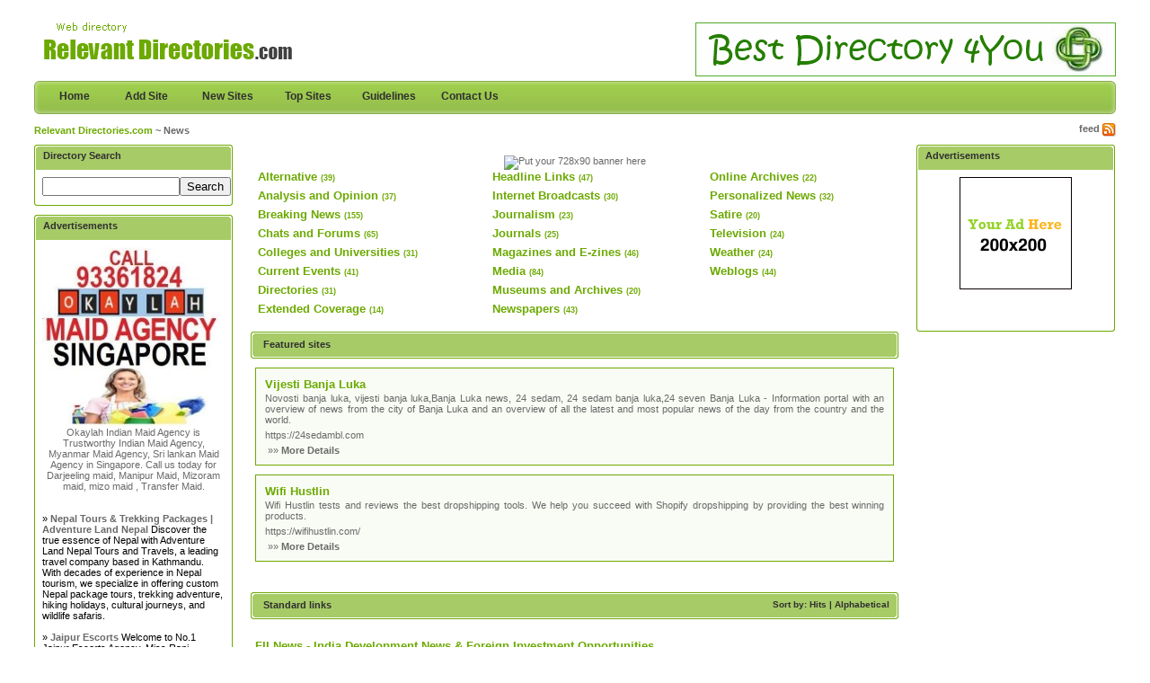

--- FILE ---
content_type: text/html; charset=utf-8
request_url: http://relevantdirectories.com/News/
body_size: 14781
content:
<!DOCTYPE html PUBLIC "-//W3C//DTD XHTML 1.0 Transitional//EN" "http://www.w3.org/TR/xhtml1/DTD/xhtml1-transitional.dtd">
<html xmlns="http://www.w3.org/1999/xhtml">
<head>
<title>Relevant Directories.com - News </title>
<meta http-equiv="Content-Type" content="text/html; charset=UTF-8" />
<link rel="stylesheet" type="text/css" href="/images/style.css" />
<meta name="google-site-verification" content="VbbYfgw0VtB6EKwSIuw45fEFwViiHwdwqrSuv8TYz3Y" />
<meta name="generator" content="PHP Link Directory 2.2.0" />
<script src='https://www.google.com/recaptcha/api.js'></script>
</head>
<body>
<div id="container">
<div class="header">
<p><a href="http://www.bestdirectory4you.com/" target="_blank"><img src="/images/ads-bestdir4you.gif" alt="Best Directory 4You" border="0" /></a></p>
<h1><a href="/"><img src="/images/logo.gif" alt="Relevant Directories.com" border="0" /></a></h1>
</div>
<div class="bar">
<span></span>
<ul>
<li><a id="home" href="/" title="Relevant Directories.com">Home</a></li>
<li><a class="common" href="/submit.php?c=421" title="Submit your link to the directory">Add Site</a></li>
<li><a class="common" href="/index.php?p=d" title="Browse latest submitted links">New Sites</a></li>
<li><a class="common" href="/index.php?p=h" title="Browse most popular links">Top Sites</a></li>
<li><a class="common" href="/guidelines.php" title="Submission Guidelines">Guidelines</a></li>
<li><a class="common" href="/contact.php" title="Contact directory owner">Contact Us</a></li>
</ul>
</div>
<div class="nav"><h3>feed <a href="/rss.php?c=421"><img src="/images/rss.gif" align="top" alt="RSS Feed" border="0" /></a></h3><p><a href="/">Relevant Directories.com</a> ~ News</p></div><table width="100%"  border="0" cellspacing="0" cellpadding="0"><tr><td width="221" valign="top" class="padding"><h2 class="boxcaption">Directory Search</h2>
<div class="box">
<form action="/gosearch.php" method="get">
<table width="100%"  border="0" cellspacing="0" cellpadding="0">
<tr>
<td><input type="text" name="q" size="17" value="" /></td>
<td><input type="submit" value="Search" /></td>
</tr>
</table>
</form>
</div>
<p class="boxbottom"></p>
<h2 class="boxcaption">Advertisements</h2>
<div class="box">
<ul>
<a href="https://www.okaylah.com.sg" title="Indian Maid Agency in Singapore | Myanmar Maid Agency in Singapore | Srilankan Maid Agency in Singapore"><img src="/templates/ximages/Indian_Maid_Agency_in_Singapore.jpg" alt="Indian Maid Agency in Singapore | Myanmar Maid Agency in Singapore | Srilankan Maid Agency in Singapore" width="200" height="200" /></a><br /><center>Okaylah Indian Maid Agency is Trustworthy Indian Maid Agency, Myanmar Maid Agency, Sri lankan Maid Agency in Singapore. Call us today for Darjeeling maid, Manipur Maid, Mizoram maid, mizo maid , Transfer Maid.</center><br /><br /><font color=#000000>&raquo; <a href="https://www.nepaltourhiking.com" title="Nepal Tours & Trekking Packages | Adventure Land Nepal"><b>Nepal Tours & Trekking Packages | Adventure Land Nepal</b></a> Discover the true essence of Nepal with Adventure Land Nepal Tours and Travels, a leading travel company based in Kathmandu. With decades of experience in Nepal tourism, we specialize in offering custom Nepal package tours, trekking adventure, hiking holidays, cultural journeys, and wildlife safaris.</font><br /><br /><font color=#000000>&raquo; <a href="https://ranisharma.in" title="Jaipur Escorts"><b>Jaipur Escorts</b></a> Welcome to No.1 Jaipur Escorts Agency. Miss Rani provides Profile Call Girls in Jaipur.</font><br /><br /><font color=#000000>&raquo; <a href="https://www.rapidprofitmachine.com/cp2?id=pland22" title="Done For You Marketing System"><b>Done For You Marketing System</b></a> Digital Marketing Platforms To Maximize the growth of Premium Website Traffic To Your Offers</font><br /><br /><br /><br />﻿<br /><br />
﻿<font color=#000000>&raquo;<a href="http://50-directories.directoriesadvertising.com/advertising-50-directories.php#sponsorlink" target="_blank" title="Your Link Here for $0.80/directory"><b>Your Link Here for $0.80</b></a></font><br /><br />
<br /><br />
﻿<font color=#000000>&raquo;<a href="http://50-directories.directoriesadvertising.com/advertising-50-directories.php#sponsorlink" target="_blank" title="Your Link Here for $0.80/directory"><b>Your Link Here for $0.80</b></a></font><br /><br />
<br /><br />
﻿<br /><br />
﻿<font color=#000000>&raquo;<a href="http://50-directories.directoriesadvertising.com/advertising-50-directories.php#sponsorlink" target="_blank" title="Your Link Here for $0.80/directory"><b>Your Link Here for $0.80</b></a></font><br /><br /><br />
<br />
<br />
</ul>
</div>
<p class="boxbottom"></p>
<h2 class="boxcaption">Top Categories</h2>
<div class="box">
<ul>
<li><a href="http://www.relevantdirectories.com/Arts/">Arts</a></li>
<li><a href="http://www.relevantdirectories.com/Blogs/">Blogs</a></li>
<li><a href="http://www.relevantdirectories.com/Business/">Business</a></li>
<li><a href="http://www.relevantdirectories.com/Computers/">Computers</a></li>
<li><a href="http://www.relevantdirectories.com/Directories/">Directories</a></li>
<li><a href="http://www.relevantdirectories.com/Education/">Education</a></li>
<li><a href="http://www.relevantdirectories.com/Entertainment/">Entertainment</a></li>
<li><a href="http://www.relevantdirectories.com/Finance/">Finance</a></li>
<li><a href="http://www.relevantdirectories.com/Games/">Games</a></li>
<li><a href="http://www.relevantdirectories.com/Health/">Health</a></li>
<li><a href="http://www.relevantdirectories.com/Home/">Home</a></li>
<li><a href="http://www.relevantdirectories.com/Internet/">Internet</a></li>
<li><a href="http://www.relevantdirectories.com/Kids_and_Teens/">Kids and Teens</a></li>
<li><a href="http://www.relevantdirectories.com/Misc/">Misc</a></li>
<li><a href="http://www.relevantdirectories.com/News/">News</a></li>
<li><a href="http://www.relevantdirectories.com/Recreation/">Recreation</a></li>
<li><a href="http://www.relevantdirectories.com/Reference/">Reference</a></li>
<li><a href="http://www.relevantdirectories.com/Regional/">Regional</a></li>
<li><a href="http://www.relevantdirectories.com/Science/">Science</a></li>
<li><a href="http://www.relevantdirectories.com/Shopping/">Shopping</a></li>
<li><a href="http://www.relevantdirectories.com/Society/">Society</a></li>
<li><a href="http://www.relevantdirectories.com/Sports/">Sports</a></li>
<li><a href="http://www.relevantdirectories.com/Travel/">Travel</a></li>
</ul>
</div>
<p class="boxbottom"></p></td><td width="100%" valign="top">
<center>
<div id="contentad346020"></div>
<script type="text/javascript">
    (function(d) {
        var params =
        {
            id: "8a896c28-abca-44c3-96c5-cd900366ca7e",
            d:  "cmVsZXZhbnRkaXJlY3Rvcmllcy5jb20=",
            wid: "346020",
            cb: (new Date()).getTime()
        };

        var qs=[];
        for(var key in params) qs.push(key+'='+encodeURIComponent(params[key]));
        var s = d.createElement('script');s.type='text/javascript';s.async=true;
        var p = 'https:' == document.location.protocol ? 'https' : 'http';
        s.src = p + "://api.content-ad.net/Scripts/widget2.aspx?" + qs.join('&');
        d.getElementById("contentad346020").appendChild(s);
    })(document);
</script>
<div id="contentad346021"></div>
<script type="text/javascript">
    (function(d) {
        var params =
        {
            id: "51b751a6-fb57-4929-a867-6c22063e1fa0",
            d:  "cmVsZXZhbnRkaXJlY3Rvcmllcy5jb20=",
            wid: "346021",
            exitPop: true,
            cb: (new Date()).getTime()
        };

        var qs=[];
        for(var key in params) qs.push(key+'='+encodeURIComponent(params[key]));
        var s = d.createElement('script');s.type='text/javascript';s.async=true;
        var p = 'https:' == document.location.protocol ? 'https' : 'http';
        s.src = p + "://api.content-ad.net/Scripts/widget2.aspx?" + qs.join('&');
        d.getElementById("contentad346021").appendChild(s);
    })(document);
</script>
<br />
<!--Start Banner Code--><a href="http://50-directories.directoriesadvertising.com/advertising-50-directories.php" target="_blank" title="Put your 728x90 banner here"><img src="/templates/1_top_banner_728xxx90.png" alt="Put your 728x90 banner here" /></a><!--End Banner Code--><br />
</center> <table border="0" cellpadding="0" cellspacing="0" width="98%" align="center"><tr><td valign="top"><div class="cat"><a href="Alternative/">Alternative</a><span>(39)</span></div><div class="cat"><a href="Analysis_and_Opinion/">Analysis and Opinion</a><span>(37)</span></div><div class="cat"><a href="Breaking_News/">Breaking News</a><span>(155)</span></div><div class="cat"><a href="Chats_and_Forums/">Chats and Forums</a><span>(65)</span></div><div class="cat"><a href="Colleges_and_Universities/">Colleges and Universities</a><span>(31)</span></div><div class="cat"><a href="Current_Events/">Current Events</a><span>(41)</span></div><div class="cat"><a href="Directories/">Directories</a><span>(31)</span></div><div class="cat"><a href="Extended_Coverage/">Extended Coverage</a><span>(14)</span></div></td><td valign="top"><div class="cat"><a href="Headline_Links/">Headline Links</a><span>(47)</span></div><div class="cat"><a href="Internet_Broadcasts/">Internet Broadcasts</a><span>(30)</span></div><div class="cat"><a href="Journalism/">Journalism</a><span>(23)</span></div><div class="cat"><a href="Journals/">Journals</a><span>(25)</span></div><div class="cat"><a href="Magazines_and_E-zines/">Magazines and E-zines</a><span>(46)</span></div><div class="cat"><a href="Media/">Media</a><span>(84)</span></div><div class="cat"><a href="Museums_and_Archives/">Museums and Archives</a><span>(20)</span></div><div class="cat"><a href="Newspapers/">Newspapers</a><span>(43)</span></div></td><td valign="top"><div class="cat"><a href="Online_Archives/">Online Archives</a><span>(22)</span></div><div class="cat"><a href="Personalized_News/">Personalized News</a><span>(32)</span></div><div class="cat"><a href="Satire/">Satire</a><span>(20)</span></div><div class="cat"><a href="Television/">Television</a><span>(24)</span></div><div class="cat"><a href="Weather/">Weather</a><span>(24)</span></div><div class="cat"><a href="Weblogs/">Weblogs</a><span>(44)</span></div></td></tr></table><br /><div class="caption"><h2></h2><p>Featured sites</p></div><div class="fbox"><div class="title"><a id="id_177218" href="https://24sedambl.com" title="Vijesti Banja Luka" target="_blank">Vijesti Banja Luka</a></div><div class="desc" align="justify">Novosti banja luka, vijesti banja luka,Banja Luka news, 24 sedam, 24 sedam banja luka,24 seven Banja Luka - Information portal with an overview of news from the city of Banja Luka and an overview of all the latest and most popular news of the day from the country and the world.</div><div class="url">https://24sedambl.com</div>&nbsp;&raquo;&raquo;&nbsp;<a href="/Vijesti-Banja-Luka_177218.html"><b>More Details</b></a></div><div class="fbox"><div class="title"><a id="id_181360" href="https://wifihustlin.com/" title="Wifi Hustlin" target="_blank">Wifi Hustlin</a></div><div class="desc" align="justify">Wifi Hustlin tests and reviews the best dropshipping tools. We help you succeed with Shopify dropshipping by providing the best winning products.</div><div class="url">https://wifihustlin.com/</div>&nbsp;&raquo;&raquo;&nbsp;<a href="/Wifi-Hustlin_181360.html"><b>More Details</b></a></div><br /><br /><div class="caption"><h2>Sort by: Hits | <a href="?s=A">Alphabetical</a></h2><p>Standard links</p></div>
<br /><div class="lbox"><div class="title"><a id="id_119263" href="http://www.fii-news.com/" title="FII News - India Development News &amp; Foreign Investment Opportunities" target="_blank">FII News - India Development News &amp; Foreign Investment Opportunities</a></div><div class="desc" align="justify">Foreign Investors on India (FII-News.com) is a source for latest information on development &amp; investment opportunities in India across multiple sectors including infrastructure development, banking, finance, manufacturing and so on.</div><div class="url">http://www.fii-news.com/</div>&nbsp;&raquo;&raquo;&nbsp;<a href="/FII-News--India-Development-News-Foreign-Investment-Opportunities_119263.html"><b>More Details</b></a></div><div class="lbox"><div class="title"><a id="id_127765" href="http://socialblog.in/" title="Social Blog - Latest Technology News, Movie reviews, Sports, 10 facts" target="_blank">Social Blog - Latest Technology News, Movie reviews, Sports, 10 facts</a></div><div class="desc" align="justify">SocialBlog provides Latest Tech News, Movie reviews, Sports and 10 facts to think and exclusive breaking news from India.</div><div class="url">http://socialblog.in/</div>&nbsp;&raquo;&raquo;&nbsp;<a href="/Social-Blog--Latest-Technology-News-Movie-reviews-Sports-10-facts_127765.html"><b>More Details</b></a></div><div class="lbox"><div class="title"><a id="id_131529" href="http://snapperfuturetech.com/" title="Snapper Future Tech  Consulting | IT Services | Block chain Technology" target="_blank">Snapper Future Tech  Consulting | IT Services | Block chain Technology</a></div><div class="desc" align="justify">Initial coin offerings india&#039;s most promising Blockchain,Cryptocurrencies,Technology and Innovation Company</div><div class="url">http://snapperfuturetech.com/</div>&nbsp;&raquo;&raquo;&nbsp;<a href="/Snapper-Future-Tech--Consulting-IT-Services-Block-chain-Technology_131529.html"><b>More Details</b></a></div><div class="lbox"><div class="title"><a id="id_136366" href="http://www.samratgroup.com/" title="Gold Scheme Voucher on Steel, Buy Steel Win Gold Voucher" target="_blank">Gold Scheme Voucher on Steel, Buy Steel Win Gold Voucher</a></div><div class="desc" align="justify">Samrat Group is a privately owned, Hyderabad based leading Distribution Company with a well established presence and operations spanning across states TS &amp; AP.</div><div class="url">http://www.samratgroup.com/</div>&nbsp;&raquo;&raquo;&nbsp;<a href="/Gold-Scheme-Voucher-on-Steel-Buy-Steel-Win-Gold-Voucher_136366.html"><b>More Details</b></a></div><div class="lbox"><div class="title"><a id="id_117657" href="http://mashables.in/" title="Best Daily Trending News Magazine | Mashables" target="_blank">Best Daily Trending News Magazine | Mashables</a></div><div class="desc" align="justify">Find Trending News , weird Facts, How-To, Bollywood, Cricket,Health,Food,Business,Entertainment,Sports,Technology ,Education,Beauty,Auto related information and much more useful information only on mashables</div><div class="url">http://mashables.in/</div>&nbsp;&raquo;&raquo;&nbsp;<a href="/Best-Daily-Trending-News-Magazine-Mashables_117657.html"><b>More Details</b></a></div><div class="lbox"><div class="title"><a id="id_122282" href="http://www.rajiniinpolitics.com/" title="Rajini Politics Latest News" target="_blank">Rajini Politics Latest News</a></div><div class="desc" align="justify">Rajinikanth Political News Portal Which Covers Every Single Information About Superstar.</div><div class="url">http://www.rajiniinpolitics.com/</div>&nbsp;&raquo;&raquo;&nbsp;<a href="/Rajini-Politics-Latest-News_122282.html"><b>More Details</b></a></div><div class="lbox"><div class="title"><a id="id_122643" href="http://www.Resn8.com/wiki/index.php?title=Global_Visas_Complaints:_Points_To_Consider_When_Successful_Marriage" title="In Business With Your Spouse" target="_blank">In Business With Your Spouse</a></div><div class="desc" align="justify">The is actually that nobody can steer enough to overpower all those different habits.
Notice when and may limit genuinely. Or tried to find your long lost best friend from grade school? In the end, saving your marriage is infinitely more significant. It hasn&#039;t been seen at the mansion following. Their is no issue however contentious that can&#039;t be discussed and solved.</div><div class="url">http://www.Resn8.com/wiki/index.php?title=Global_Visas_Complaints:_Points_To_Consider_When_Successful_Marriage</div>&nbsp;&raquo;&raquo;&nbsp;<a href="/In-Business-With-Your-Spouse_122643.html"><b>More Details</b></a></div><div class="lbox"><div class="title"><a id="id_122719" href="http://www.technodd.com" title="Latest Technology News in DSLR Camera" target="_blank">Latest Technology News in DSLR Camera</a></div><div class="desc" align="justify">At whatever point another device or specialized thing comes in the market we give you a News about it on Technodd, implies Latest innovation news. We additionally give a survey about the item and tell about the item that what is the item in it, what is the claim to fame of it in the blink of an eye. We give data about Digital SLR Camera-Canon, Nikon, Sony, and Upcoming cell phone in India.</div><div class="url">http://www.technodd.com</div>&nbsp;&raquo;&raquo;&nbsp;<a href="/Latest-Technology-News-in-DSLR-Camera_122719.html"><b>More Details</b></a></div><div class="lbox"><div class="title"><a id="id_125430" href="http://www.plyreporter.com/" title="Ply Reporter Magazine Ply News Laminate, Plywood, Veneers, Indian Timber, Wood &amp; Panel Industry" target="_blank">Ply Reporter Magazine Ply News Laminate, Plywood, Veneers, Indian Timber, Wood &amp; Panel Industry</a></div><div class="desc" align="justify">Ply Reporter Magazine one of the best Magazine &amp; Marketplace that provides the Latest information &amp; news Plywood, Veneers, Laminate, Furniture MDF/Particle Board, Indian Timber, Wood &amp; Panel Industry and many more Segments. It is a decade old, monthly, techno-informative magazine, which is known for its valuable content in English &amp; Hindi, market forecast, and throwing light into topics which concerns the industry people &amp; trade, working 24x7 for the upgradation of the industry.</div><div class="url">http://www.plyreporter.com/</div>&nbsp;&raquo;&raquo;&nbsp;<a href="/Ply-Reporter-Magazine-Ply-News-Laminate-Plywood-Veneers-Indian-Timber-Wood-Panel-Industry_125430.html"><b>More Details</b></a></div><div class="lbox"><div class="title"><a id="id_125971" href="http://bilecikyenigunhaber.com/" title="son dakika haberleri internet" target="_blank">son dakika haberleri internet</a></div><div class="desc" align="justify">son dakika haberleri internet</div><div class="url">http://bilecikyenigunhaber.com/</div>&nbsp;&raquo;&raquo;&nbsp;<a href="/son-dakika-haberleri-internet_125971.html"><b>More Details</b></a></div><div class="lbox"><div class="title"><a id="id_126420" href="http://www.shoptrendybazar.com/" title="Shopiagos|online shopping for Electronics gadgets" target="_blank">Shopiagos|online shopping for Electronics gadgets</a></div><div class="desc" align="justify">Online Shopping In India For Electronic Gadgets: Buy Latest Mobile Phones Power Bank,Earphone Calling Watch,Phone Accessories&amp;Speaker@Very Cheap Rates With High Quality Products at shoptrendybazar.com</div><div class="url">http://www.shoptrendybazar.com/</div>&nbsp;&raquo;&raquo;&nbsp;<a href="/Shopiagosonline-shopping-for-Electronics-gadgets_126420.html"><b>More Details</b></a></div><div class="lbox"><div class="title"><a id="id_130306" href="http://getm.com/" title="GETM mobile app | GETM app" target="_blank">GETM mobile app | GETM app</a></div><div class="desc" align="justify">Instantly find services, service providers like plumbers, electricians, handyman, blood donors, volunteers in your proximity. Earn money through the App by watching ads.</div><div class="url">http://getm.com/</div>&nbsp;&raquo;&raquo;&nbsp;<a href="/GETM-mobile-app-GETM-app_130306.html"><b>More Details</b></a></div><div class="lbox"><div class="title"><a id="id_131428" href="http://www.gowebez.com/" title="Gowebez - Web Development &amp; Web Designing Company in Chennai" target="_blank">Gowebez - Web Development &amp; Web Designing Company in Chennai</a></div><div class="desc" align="justify">GoWebEz, a web creation firm, located in Chennai, India, designs and develops web applications that empower the clientâ€™s corporate with upgraded efficiency. Services include web development, web design, salesforce customization, search engine optimization seo, data management, and data entry.</div><div class="url">http://www.gowebez.com/</div>&nbsp;&raquo;&raquo;&nbsp;<a href="/Gowebez--Web-Development-Web-Designing-Company-in-Chennai_131428.html"><b>More Details</b></a></div><div class="lbox"><div class="title"><a id="id_132041" href="http://www.thenews24.in/" title="Best News Channel in Mohali - The News 24 - Fastest News Updates" target="_blank">Best News Channel in Mohali - The News 24 - Fastest News Updates</a></div><div class="desc" align="justify">The News 24:- This channel is known to be one of the fastest news upadation channel of mohali, The channel provides latest news about current affairs, thus it is known as best news channel in Mohali. For more info contact us : +91-7528000242</div><div class="url">http://www.thenews24.in/</div>&nbsp;&raquo;&raquo;&nbsp;<a href="/Best-News-Channel-in-Mohali--The-News-24--Fastest-News-Updates_132041.html"><b>More Details</b></a></div><div class="lbox"><div class="title"><a id="id_146686" href="http://palindromecommunications.com/about/" title="digital marketing" target="_blank">digital marketing</a></div><div class="desc" align="justify">Find the best property and finance article writers online. We provide the best article writer service for digital marketing in Singapore and Malaysia. Hire the best article writers for your product website, blog posts, SEO, and social media pages.</div><div class="url">http://palindromecommunications.com/about/</div>&nbsp;&raquo;&raquo;&nbsp;<a href="/digital-marketing_146686.html"><b>More Details</b></a></div><div class="lbox"><div class="title"><a id="id_125485" href="http://www.wadeindia.com/" title="WADe India- Awards &amp; Conferences for Women Architects &amp; Interior Designers" target="_blank">WADe India- Awards &amp; Conferences for Women Architects &amp; Interior Designers</a></div><div class="desc" align="justify">WADe India Awards &amp; Conferences, A platform created for recognizing &amp; documenting the work of Women Architect &amp; Female Interiors Designer in India.</div><div class="url">http://www.wadeindia.com/</div>&nbsp;&raquo;&raquo;&nbsp;<a href="/WADe-India-Awards-Conferences-for-Women-Architects-Interior-Designers_125485.html"><b>More Details</b></a></div><div class="lbox"><div class="title"><a id="id_127560" href="http://pepperfeed.in/" title="Pepperfeed | Top Trending News,Hot Stories and Viral Videos" target="_blank">Pepperfeed | Top Trending News,Hot Stories and Viral Videos</a></div><div class="desc" align="justify">Pepperfeed : Discover Top trending news, latest celebrity news, Top Trending Stories from Lifestyle, Relationships, Women ,Humor, Entertainment, Sports, Politics, Viral Videos ,etc.</div><div class="url">http://pepperfeed.in/</div>&nbsp;&raquo;&raquo;&nbsp;<a href="/Pepperfeed-Top-Trending-NewsHot-Stories-and-Viral-Videos_127560.html"><b>More Details</b></a></div><div class="lbox"><div class="title"><a id="id_130613" href="http://rokucomlinkcode.info" title="roku.com/link | roku activation code | call @ 1-844-335-1304" target="_blank">roku.com/link | roku activation code | call @ 1-844-335-1304</a></div><div class="desc" align="justify">Want to activate your Roku.com/link or to create roku.com/link create account. We offer support rokucomlink code, setup, troubleshooting, fixing of Error, getting rokucomlink code roku activation link code and other Roku issues. Donâ€™t hesitate to contact us @: 1-844-335-1304.</div><div class="url">http://rokucomlinkcode.info</div>&nbsp;&raquo;&raquo;&nbsp;<a href="/rokucom/link-roku-activation-code-call-@-1-844-335-1304_130613.html"><b>More Details</b></a></div><div class="lbox"><div class="title"><a id="id_131789" href="http://gagbrag.com/" title="Gagbrag  Bollywood News Celebrities Lifestyle" target="_blank">Gagbrag  Bollywood News Celebrities Lifestyle</a></div><div class="desc" align="justify">Gagbrag is a interesting site where you can read newly update 
news of all bollywood actress and actors.This is daily update 
news site of bollywood,masala news.</div><div class="url">http://gagbrag.com/</div>&nbsp;&raquo;&raquo;&nbsp;<a href="/Gagbrag-Bollywood-News-Celebrities-Lifestyle_131789.html"><b>More Details</b></a></div><div class="lbox"><div class="title"><a id="id_137000" href="http://filpinochannel.me/" title="Filpino Channel" target="_blank">Filpino Channel</a></div><div class="desc" align="justify">Filipino channel: Pinoy Channel online pinoy Ako in high quality videos sharing website. Watch Filipino channel Tv without Registration Totally Free</div><div class="url">http://filpinochannel.me/</div>&nbsp;&raquo;&raquo;&nbsp;<a href="/Filpino-Channel_137000.html"><b>More Details</b></a></div><div class="lbox"><div class="title"><a id="id_138672" href="http://felicitascale.com/" title="Coffee Scale - Fecilita Professional Scale" target="_blank">Coffee Scale - Fecilita Professional Scale</a></div><div class="desc" align="justify">Professional coffee scales designed for perfection. Felicita scales monitor the weight, time and flow rates as you brew your coffee.Felicita coffee scales are designed for any type of coffee connoisseurs. Our water resistant coffee scales can handle any job. We offer 3 different scales perfect for pulling an espresso shot or pour overs.</div><div class="url">http://felicitascale.com/</div>&nbsp;&raquo;&raquo;&nbsp;<a href="/Coffee-Scale--Fecilita-Professional-Scale_138672.html"><b>More Details</b></a></div><div class="lbox"><div class="title"><a id="id_116638" href="http://Airesearch.com/forum/index.php?action=profile;u=91097" title="Glee Ep. 13: &#039;My Life Would Suck Without Glee&#039;" target="_blank">Glee Ep. 13: &#039;My Life Would Suck Without Glee&#039;</a></div><div class="desc" align="justify">The fact is that two people inhabit all marriage s. We see Kim cry and say that they hopes that she and Kyle can come close again in the future.
Likewise, if your wife is moving away from you, for the reason that of MANY thing you are performing. Think what can happen, especially when you have children. Sometimes a girl stays in abusive dating relationship for the sake of those children.</div><div class="url">http://Airesearch.com/forum/index.php?action=profile;u=91097</div>&nbsp;&raquo;&raquo;&nbsp;<a href="/Glee-Ep-13:-'My-Life-Would-Suck-Without-Glee'_116638.html"><b>More Details</b></a></div><div class="lbox"><div class="title"><a id="id_117835" href="http://Www.Smdservicesllc.com/UserProfile/tabid/57/userId/2043179/Default.aspx" title="Dirty Divorce Tactics" target="_blank">Dirty Divorce Tactics</a></div><div class="desc" align="justify">Aside from talking to your husband, you also confront the other woman for feel comfortable doing the problem.
If a woman hears herself saying, &quot;my husband is distant,&quot; prepared get to work to shift his feelings so he feels closer again. In this you would do the majority of the tibia bone work but your Divorce Coach guides and advises.</div><div class="url">http://Www.Smdservicesllc.com/UserProfile/tabid/57/userId/2043179/Default.aspx</div>&nbsp;&raquo;&raquo;&nbsp;<a href="/Dirty-Divorce-Tactics_117835.html"><b>More Details</b></a></div><div class="lbox"><div class="title"><a id="id_124429" href="http://www.twb.in/training/" title="TWB_ Blended Learning | TWB_Certifications" target="_blank">TWB_ Blended Learning | TWB_Certifications</a></div><div class="desc" align="justify">TWB_ has trained/ coached over 20,000 professionals ranging from executive management &amp; middle management to those at the entry level. TWB_ Certifications are the largest communication training certifications in India today. TWB Certificationsâ„¢ that teach corporate workforces using GRAPEâ„¢ Content Authoring Frameworkâ„¢ have more than 20,000 certified professionals as of today, making TWB Certificationsâ„¢ arguably the worldâ€™s largest technology content certifications. TWB_ delivers this on the back of 8 published ISBN titles, 80+ pre-made corporate training titles and 400,000 hrs of instructional design experience and on the methodology of the TWB_ GRAPE Content Authoring Frameworkâ„¢.</div><div class="url">http://www.twb.in/training/</div>&nbsp;&raquo;&raquo;&nbsp;<a href="/TWB_-Blended-Learning-TWB_Certifications_124429.html"><b>More Details</b></a></div><div class="lbox"><div class="title"><a id="id_124681" href="http://uncover.tv/advanced-pre-flood-civilizations-atlantis-wasnt-the-only-one/" title="Advanced Pre-Flood Civilizations" target="_blank">Advanced Pre-Flood Civilizations</a></div><div class="desc" align="justify">The legendary pre-Flood civilizations like Atlantis, Thule, and Hyperborea were said to have been built on hig.</div><div class="url">http://uncover.tv/advanced-pre-flood-civilizations-atlantis-wasnt-the-only-one/</div>&nbsp;&raquo;&raquo;&nbsp;<a href="/Advanced-Pre-Flood-Civilizations_124681.html"><b>More Details</b></a></div><div class="lbox"><div class="title"><a id="id_125737" href="http://www.marbellagolf.com/" title="this website" target="_blank">this website</a></div><div class="desc" align="justify">This yearâ€™s Captainâ€™s Day was held on Friday, 20th October 2017. On a beautiful autumn morning not long after sunrise, members enjoyed a bacon roll and coffee before our Captain,</div><div class="url">http://www.marbellagolf.com/</div>&nbsp;&raquo;&raquo;&nbsp;<a href="/this-website_125737.html"><b>More Details</b></a></div><div class="lbox"><div class="title"><a id="id_125856" href="http://bursayenigunhaber.com/" title="gazete haberleri" target="_blank">gazete haberleri</a></div><div class="desc" align="justify">gazete haberleri</div><div class="url">http://bursayenigunhaber.com/</div>&nbsp;&raquo;&raquo;&nbsp;<a href="/gazete-haberleri_125856.html"><b>More Details</b></a></div><div class="lbox"><div class="title"><a id="id_127766" href="http://tea-talk.in/" title="Tea Talk - Trending NEWS, Sports, Lifestyle, Movie review, Technology news" target="_blank">Tea Talk - Trending NEWS, Sports, Lifestyle, Movie review, Technology news</a></div><div class="desc" align="justify">Lets Talk about Lifestyle, Gadgets, Tech news, Games review, Movie review, Latest trending news around India.</div><div class="url">http://tea-talk.in/</div>&nbsp;&raquo;&raquo;&nbsp;<a href="/Tea-Talk--Trending-NEWS-Sports-Lifestyle-Movie-review-Technology-news_127766.html"><b>More Details</b></a></div><div class="lbox"><div class="title"><a id="id_128268" href="http://www.focusonabuja.info/" title="http://www.focusonabuja.info" target="_blank">http://www.focusonabuja.info</a></div><div class="desc" align="justify">The Honourable Minister of Finance, Mrs. Kemi Adeosun, has expressed sadness over the news of the death of a senior photographer with the Leadership. A way forward cannot be charted without considering the present situation and the limitations that currently exist.</div><div class="url">http://www.focusonabuja.info/</div>&nbsp;&raquo;&raquo;&nbsp;<a href="/http://wwwfocusonabujainfo_128268.html"><b>More Details</b></a></div><div class="lbox"><div class="title"><a id="id_128767" href="http://www.connectingaspirations.in/" title="Connecting Aspirations | Tata Motors" target="_blank">Connecting Aspirations | Tata Motors</a></div><div class="desc" align="justify">Share your Aspirations with us and we at Tata Motors will help in connecting your aspirations with like-minded people. Visit the website to know more about Connecting Aspiration</div><div class="url">http://www.connectingaspirations.in/</div>&nbsp;&raquo;&raquo;&nbsp;<a href="/Connecting-Aspirations-Tata-Motors_128767.html"><b>More Details</b></a></div><div class="lbox"><div class="title"><a id="id_129283" href="http://www.gyanmajari.com/" title="Gyan Majari News" target="_blank">Gyan Majari News</a></div><div class="desc" align="justify">Most recent India News and Live Updates on Politics, Current undertakings. Breaking news on Business, Sports, Bollywood, innovation, science,health. Gyanmajari Covers all most recent breaking news crosswise over India and world.</div><div class="url">http://www.gyanmajari.com/</div>&nbsp;&raquo;&raquo;&nbsp;<a href="/Gyan-Majari-News_129283.html"><b>More Details</b></a></div><div class="lbox"><div class="title"><a id="id_129692" href="http://www.aajtakkhabarein.com/" title="Aajtak Khabarein | News Portal in Faridabad | Hindi News | Latest News" target="_blank">Aajtak Khabarein | News Portal in Faridabad | Hindi News | Latest News</a></div><div class="desc" align="justify">Hindi News Portal :  Aajtak Khabarein Live latest news, breaking news in Hindi, Samachar and news headlines from haryana, current affairs, cricket, sports, business and hot news faridabad.</div><div class="url">http://www.aajtakkhabarein.com/</div>&nbsp;&raquo;&raquo;&nbsp;<a href="/Aajtak-Khabarein-News-Portal-in-Faridabad-Hindi-News-Latest-News_129692.html"><b>More Details</b></a></div><div class="lbox"><div class="title"><a id="id_130096" href="http://nortoncomsetup.uk/" title="Norton.com/Setup UK" target="_blank">Norton.com/Setup UK</a></div><div class="desc" align="justify">McAfee.com/Activate - We made McAfee Activation so easy that you may visit www.mcafee.com/activate and redeem your Retail card to Activate McAfee by McAfee Activate.</div><div class="url">http://nortoncomsetup.uk/</div>&nbsp;&raquo;&raquo;&nbsp;<a href="/Nortoncom/Setup-UK_130096.html"><b>More Details</b></a></div><div class="lbox"><div class="title"><a id="id_130166" href="http://agsdm.in/" title="AGSDM : Digital Marketing Training in West Delhi" target="_blank">AGSDM : Digital Marketing Training in West Delhi</a></div><div class="desc" align="justify">AGSDM is a Digital Marketing Institute which provides regular and weekend training classes for Working Professionals and Students.</div><div class="url">http://agsdm.in/</div>&nbsp;&raquo;&raquo;&nbsp;<a href="/AGSDM-:-Digital-Marketing-Training-in-West-Delhi_130166.html"><b>More Details</b></a></div><div class="lbox"><div class="title"><a id="id_130302" href="http://www.meetingverification.com/" title="Meeting Verification" target="_blank">Meeting Verification</a></div><div class="desc" align="justify">Jossie,I am seeking:Men
Hey man what are you doing??? i want to meet with you actually i&#039;m married and i love my
husband â€”but i donâ€™t want to have s*ex with him(i love 69 but he doesn&#039;t love) do you love it
and ready to meet here::  http://www.meetingverification.com/</div><div class="url">http://www.meetingverification.com/</div>&nbsp;&raquo;&raquo;&nbsp;<a href="/Meeting-Verification_130302.html"><b>More Details</b></a></div><div class="lbox"><div class="title"><a id="id_131532" href="https://cryptbuzz.com/" title="Cryptbuzz | India&#039;s Only Cryptocurrency News Portal" target="_blank">Cryptbuzz | India&#039;s Only Cryptocurrency News Portal</a></div><div class="desc" align="justify">Cryptbuzz is Indiaâ€™s one of the largest cryptocurrency news portal, exclusively catering all the information of the Cryptocurrency market</div><div class="url">https://cryptbuzz.com/</div>&nbsp;&raquo;&raquo;&nbsp;<a href="/Cryptbuzz-India's-Only-Cryptocurrency-News-Portal_131532.html"><b>More Details</b></a></div><div class="lbox"><div class="title"><a id="id_133237" href="http://indianflag.co.in/top-10/top-10-marvel-superhero-movies-collections-and-budgets/" title="Top 10 Marvel Superhero Movies Collections and Budgets" target="_blank">Top 10 Marvel Superhero Movies Collections and Budgets</a></div><div class="desc" align="justify">Having question for which Marvel movie budgets and worldwide collections? In this post you can find top 10 Marvel superhero movies budget and collections.</div><div class="url">http://indianflag.co.in/top-10/top-10-marvel-superhero-movies-collections-and-budgets/</div>&nbsp;&raquo;&raquo;&nbsp;<a href="/Top-10-Marvel-Superhero-Movies-Collections-and-Budgets_133237.html"><b>More Details</b></a></div><div class="lbox"><div class="title"><a id="id_133601" href="http://www.saynagoaescorts.com/" title="Sayna - Model Escorts service in Goa, Goa Model agency" target="_blank">Sayna - Model Escorts service in Goa, Goa Model agency</a></div><div class="desc" align="justify">My charming skill of attraction and Foreplay make my guys gradually hot and assist them remain at their orgasms until they shed Their controllers and succumb to me personally. I&#039;m in the service to amuse You on your desirable ways.</div><div class="url">http://www.saynagoaescorts.com/</div>&nbsp;&raquo;&raquo;&nbsp;<a href="/Sayna--Model-Escorts-service-in-Goa-Goa-Model-agency_133601.html"><b>More Details</b></a></div><div class="lbox"><div class="title"><a id="id_136814" href="http://bd-news.live" title="Bd live news" target="_blank">Bd live news</a></div><div class="desc" align="justify">Bangla live latest news, bbc bangla news for all bengali user in bangladesh and kolkata.</div><div class="url">http://bd-news.live</div>&nbsp;&raquo;&raquo;&nbsp;<a href="/Bd-live-news_136814.html"><b>More Details</b></a></div><div class="lbox"><div class="title"><a id="id_137592" href="http://recentenews.com" title="recent enews" target="_blank">recent enews</a></div><div class="desc" align="justify">Viral News Story, Read Latest News Today, Breaking News Headlines, Online news, current news, latest news, ...</div><div class="url">http://recentenews.com</div>&nbsp;&raquo;&raquo;&nbsp;<a href="/recent-enews_137592.html"><b>More Details</b></a></div><div class="lbox"><div class="title"><a id="id_138636" href="http://rentalcarsnow.cz/" title="Rental car service system | rentalcarsnow.cz" target="_blank">Rental car service system | rentalcarsnow.cz</a></div><div class="desc" align="justify">Rentalcarsnow is best and cheap car rent service. rent a car in prague now. At Rentalcars.com everything we do is about giving you the freedom to discover more. Weâ€™ll move mountains to find you the right rental car, and bring you a smooth, hassle-free experience from start to finish.</div><div class="url">http://rentalcarsnow.cz/</div>&nbsp;&raquo;&raquo;&nbsp;<a href="/Rental-car-service-system-rentalcarsnowcz_138636.html"><b>More Details</b></a></div><div class="lbox"><div class="title"><a id="id_116450" href="http://www.bdsmwiki.org/Dowry_In_Hindu_Marriage" title="Are Nick Lachey And Jessica Simpson Getting back Together Again?" target="_blank">Are Nick Lachey And Jessica Simpson Getting back Together Again?</a></div><div class="desc" align="justify">It could be their bodily smell or cologne may well attract to every other as well as the motive for the change of smell.
The congregations are depressed by pampering the pastor, molly coddling the minister and pleasing the priest. When was the last time you really enjoyed what were feasting on? By coming up with alternatives that minimize the effects of stress with regards to your life.</div><div class="url">http://www.bdsmwiki.org/Dowry_In_Hindu_Marriage</div>&nbsp;&raquo;&raquo;&nbsp;<a href="/Are-Nick-Lachey-And-Jessica-Simpson-Getting-back-Together-Again?_116450.html"><b>More Details</b></a></div><div class="lbox"><div class="title"><a id="id_116798" href="http://agen365.info" title="Sbobet Wap, Mobile Casino, Terpercaya Indonesia" target="_blank">Sbobet Wap, Mobile Casino, Terpercaya Indonesia</a></div><div class="desc" align="justify">It is possible to claim your completely free bet via this hyperlink. It is possible to place a number of bets by tapping numerous selections until all selections are chosen, entering the sum you want to wager and selecting `Place Betsâ€™. You may place an individual bet by simply selecting your price, entering the sum you want to wager and then pressing `Place Betâ€™. A bet or wager will additionally not be out there in the that there arenâ€™t any funds offered in the End Userâ€™s Account. Then you will have the ability to play with virtual money.</div><div class="url">http://agen365.info</div>&nbsp;&raquo;&raquo;&nbsp;<a href="/Sbobet-Wap-Mobile-Casino-Terpercaya-Indonesia_116798.html"><b>More Details</b></a></div><div class="lbox"><div class="title"><a id="id_124011" href="http://btcwarriors.com/" title="Bitcoin Community Forum" target="_blank">Bitcoin Community Forum</a></div><div class="desc" align="justify">Bitcoin is a computerized cash and has no physical presence. It just exists as code behind some intense PCs and we are just permitted to get to it through advanced wallets.</div><div class="url">http://btcwarriors.com/</div>&nbsp;&raquo;&raquo;&nbsp;<a href="/Bitcoin-Community-Forum_124011.html"><b>More Details</b></a></div><div class="lbox"><div class="title"><a id="id_125853" href="http://arasonlinem.net/" title="flash haber" target="_blank">flash haber</a></div><div class="desc" align="justify">yeni haberler</div><div class="url">http://arasonlinem.net/</div>&nbsp;&raquo;&raquo;&nbsp;<a href="/flash-haber_125853.html"><b>More Details</b></a></div><div class="lbox"><div class="title"><a id="id_125967" href="http://blogengage.net/trending/russian-hackers-targeting-uk-energy-and-telecoms-sector" title="Russian hackers â€˜targeting UK energy and telecoms sectorâ€™" target="_blank">Russian hackers â€˜targeting UK energy and telecoms sectorâ€™</a></div><div class="desc" align="justify">Russia has tried to assault the UKâ€™s media, telecommunications and power sectors, an intelligence chief has stated.</div><div class="url">http://blogengage.net/trending/russian-hackers-targeting-uk-energy-and-telecoms-sector</div>&nbsp;&raquo;&raquo;&nbsp;<a href="/Russian-hackers-â€˜targeting-UK-energy-and-telecoms-sectorâ€™_125967.html"><b>More Details</b></a></div><div class="lbox"><div class="title"><a id="id_132400" href="http://www.allindiahindi.com/" title="Current News Updates Hindi" target="_blank">Current News Updates Hindi</a></div><div class="desc" align="justify">We covered all section such as Gadgets, Sports, Entertainment, Lifestyle, and many more.</div><div class="url">http://www.allindiahindi.com/</div>&nbsp;&raquo;&raquo;&nbsp;<a href="/Current-News-Updates-Hindi_132400.html"><b>More Details</b></a></div><div class="lbox"><div class="title"><a id="id_132910" href="http://www.trendnewshub.com" title="Trend News Hub | Latest Gadgets News | Latest News" target="_blank">Trend News Hub | Latest Gadgets News | Latest News</a></div><div class="desc" align="justify">Trend news hub is all about of latest trending news and latest technology of gadgets. Get viral photos and trending topics from here.</div><div class="url">http://www.trendnewshub.com</div>&nbsp;&raquo;&raquo;&nbsp;<a href="/Trend-News-Hub-Latest-Gadgets-News-Latest-News_132910.html"><b>More Details</b></a></div><div class="lbox"><div class="title"><a id="id_135260" href="http://anushkaaggarwal.in/" title="Karol Bagh Escorts{For Rent}Escort Service in Karol Bagh|Call Girls Karol Bagh" target="_blank">Karol Bagh Escorts{For Rent}Escort Service in Karol Bagh|Call Girls Karol Bagh</a></div><div class="desc" align="justify">Karol Bagh escorts available from a trusted Karol Bagh Escort agency. In-call/out-call call girls available in Karol Bagh .  Escorts service karol bagh call girls ...</div><div class="url">http://anushkaaggarwal.in/</div>&nbsp;&raquo;&raquo;&nbsp;<a href="/Karol-Bagh-Escorts{For-Rent}Escort-Service-in-Karol-BaghCall-Girls-Karol-Bagh_135260.html"><b>More Details</b></a></div><div class="lbox"><div class="title"><a id="id_138553" href="http://www.pscresult-2018.com/" title="pscresult-2018.com" target="_blank">pscresult-2018.com</a></div><div class="desc" align="justify">PSC Result 2018 under Directorate of Primary Education, Bangladesh.
Check your PSC Result 2018 Online, Mobile SMS with Full Marksheet</div><div class="url">http://www.pscresult-2018.com/</div>&nbsp;&raquo;&raquo;&nbsp;<a href="/pscresult-2018com_138553.html"><b>More Details</b></a></div><script type="text/javascript">/* <![CDATA[ */var root = '';
   var a = document.getElementsByTagName("a");
   for(i = 0; i< a.length; i++)
      if(a[i].id != '')
         a[i].onclick = count_link;
   function count_link() {
      i = new Image();
      i.src= root+'/cl.php?id='+this.id;
      return true;
   }
   /* ]]> */</script><center>
<link rel="stylesheet" type="text/css" href="/templates/banner-css/banner_css.css" /><!--Start Banner Code--><a href="http://50-directories.directoriesadvertising.com/advertising-50-directories.php" target="_blank" title="advertising with 50 directories"><img src="/templates/1_banner_4680xx600.png" alt="YOUR BANNER HERE" /></a><!--End Banner Code-->
</center><br /><br /><div class="page"><div class="pagination"><ul><li>Previous&nbsp;<a class="a" href="/News/">[1]</a>   <a class="" href="?p=2">2</a>   <a class="" href="?p=3">3</a>   <a class="" href="?p=4">4</a>   <a class="" href="?p=5">5</a>   <a class="" href="?p=6">6</a>   <a class="" href="?p=7">7</a>&nbsp;<a class="" href="?p=2">Next</a>
</li></ul></div><p>Total records: 328</p></div><br /><br /></td><td width="221" valign="top" class="padding2"><h2 class="boxcaption">Advertisements</h2>
<div class="box">
<ul>
<center>
<!--Start Banner Code--><a href="http://50-directories.directoriesadvertising.com/advertising-50-directories.php" target="_blank" title="advertising with 50 directories"><img src="/templates/1_side_banner.png" alt="YOUR BANNER HERE" /></a><!--End Banner Code--><br /><br />
<div id="contentad346022"></div>
<script type="text/javascript">
    (function(d) {
        var params =
        {
            id: "385713ec-a518-41b4-8a19-2a900d9d47d0",
            d:  "cmVsZXZhbnRkaXJlY3Rvcmllcy5jb20=",
            wid: "346022",
            cb: (new Date()).getTime()
        };

        var qs=[];
        for(var key in params) qs.push(key+'='+encodeURIComponent(params[key]));
        var s = d.createElement('script');s.type='text/javascript';s.async=true;
        var p = 'https:' == document.location.protocol ? 'https' : 'http';
        s.src = p + "://api.content-ad.net/Scripts/widget2.aspx?" + qs.join('&');
        d.getElementById("contentad346022").appendChild(s);
    })(document);
</script>
<br /><br />
</center></ul>
</div>
<p class="boxbottom"></p></td></tr></table></div><center><h3>Latest Tech News</h3><table><tr><td><a href="https://finance.yahoo.com/news/why-serve-robotics-acquiring-hospital-213000945.html" rel="nofollow">Why Serve Robotics is acquiring a hospital assistant robot company</a> -  2026-01-20T21:30:00Z</td></tr><tr><td><a href="https://finance.yahoo.com/news/netflix-stock-falls-after-fourth-quarter-results-top-forecasts-warner-bros-deal-hangs-in-the-balance-211908942.html" rel="nofollow">Netflix stock falls after fourth quarter results top forecasts, Warner Bros. deal hangs in the balance</a> -  2026-01-20T21:19:08Z</td></tr><tr><td><a href="https://finance.yahoo.com/news/netflix-sweetens-deal-warner-bros-201827708.html" rel="nofollow">Netflix sweetens its deal for Warner Bros. as it bids for Hollywood dominance</a> -  2026-01-20T20:18:27Z</td></tr></table></center><br /><center>	
<div id="contentad346023"></div>
<script type="text/javascript">
    (function(d) {
        var params =
        {
            id: "b645f78d-e116-41d7-9a70-aeb69b6d72ed",
            d:  "cmVsZXZhbnRkaXJlY3Rvcmllcy5jb20=",
            wid: "346023",
            cb: (new Date()).getTime()
        };

        var qs=[];
        for(var key in params) qs.push(key+'='+encodeURIComponent(params[key]));
        var s = d.createElement('script');s.type='text/javascript';s.async=true;
        var p = 'https:' == document.location.protocol ? 'https' : 'http';
        s.src = p + "://api.content-ad.net/Scripts/widget2.aspx?" + qs.join('&');
        d.getElementById("contentad346023").appendChild(s);
    })(document);
</script>
﻿		</center><br /><div class="footer"><h3>Powered by: <a href="http://www.phplinkdirectory.com" target="_blank" title="PHP Link Directory">phpLD</a></h3><p>&copy; Copyright <a href="/" title="Relevant Directories.com">Relevant Directories.com</a> 2012 - All rights reserved.</p></div><br />
<script>
(function(i,s,o,g,r,a,m){i['GoogleAnalyticsObject']=r;i[r]=i[r]||function(){
(i[r].q=i[r].q||[]).push(arguments)},i[r].l=1*new Date();a=s.createElement(o),
m=s.getElementsByTagName(o)[0];a.async=1;a.src=g;m.parentNode.insertBefore(a,m)
})(window,document,'script','//www.google-analytics.com/analytics.js','ga');
ga('create', 'UA-48122059-14', 'relevantdirectories.com');
ga('send', 'pageview');
</script>
</body></html>

--- FILE ---
content_type: text/css
request_url: http://relevantdirectories.com/images/style.css
body_size: 2030
content:
/*
// CSS Created by: Shabu Anower
// OSDesigner.net
*/

body {
	margin: 0px;
	color: #696969;
	font-family: Verdana, Arial, Helvetica, sans-serif;
	font-size: 11px;
}

	p {
		margin: 0;
		padding: 0;
	}
	
	a {
		color: #696969;
		text-decoration: none;
	}
	
	a:hover {
		text-decoration: underline;
	}

h1, h2, h3, h4 {
	margin: 0;
	font-size: 11px;
}

#container {
	width: 94%;
	margin: 0 auto 0 auto;
}

.header {
	margin: 25px 0 0 0;
	width: 100%;
}
	.header h1 {
		margin: 0 0 0 9px;
	}

	.header p {
		float: right;
		margin: 0;
	}

.bar {
	background: url('bar.bg.gif');
	height: 37px;
	margin: 10px 0 10px 0;
}	
	.bar span {
		background: url('bar.bg.gif') no-repeat 0px -37px;
		float: right;
		margin: 0px;
		width: 17px;
		height: 37px;
	}

	.bar ul {
		margin: 0;
		padding: 0;
		list-style-type: none;
	}
	
	.bar li {
		padding:0;
		margin: 0;
		height: 37px;
		display: inline;
		float:left;
		list-style-type: none;
	}
	
	.bar li a {
		color: #303030;
		text-decoration: none;
	}
	
	.bar li a:hover {
		color: #ffffff;
		text-decoration: none;
	}
#home {
	padding: 0px;
	text-align: center;
	font-size: 12px;
	font-weight: bold;
	line-height: normal;
	}

	a#home {
			overflow:hidden;
			display:block;
			width:70px;
			height:27px;
			padding: 10px 0 0 10px;
			background:url('bar.start.gif') no-repeat;
	}
	a#home:hover {
		background:url('bar.start.gif') no-repeat 0px -37px;
		}
	
	.common {
		padding: 0px;
		text-align: center;
		font-size: 12px;
		font-weight: bold;
		line-height: normal;
	}
	a.common {
			overflow:hidden;
			display:block;
			width:90px;
			height:27px;
			padding: 10px 0 0 0;
	}
	a.common:hover {
		background:url('bar.bg.gif') no-repeat center -74px;
		}
		
		

.search {
	 margin: 6px 15px 3px 8px; padding: 2px 0 0 8px; border: 1px solid #696969; font-size: 12px; font-weight: bold; background: none; color: #a69d7f; height: 18px; width: 100px;
}

.box {
	border-left: 1px solid #6ca901;
	border-right: 1px solid #6ca901;
	padding: 8px;
	width: 203px;
}
	.box a {
		color: #696969; text-decoration: none;
	}
	.box a:hover {
		text-decoration: underline;
	}
	
	.box ul {
		margin: 0;
		padding: 0;
	}
	.box li {
		list-style-type: none;
		margin: 0 0 0 3px;
		padding: 0 0 4px 20px;
		background: url('blt.gif') no-repeat;
	}
	
	.boxcaption {
		background: url('box.caption.gif') no-repeat;
		padding: 6px 0 0 10px;
		height: 22px;
		width: 211px;
		color: #303030;
	}
	
	.boxbottom {
		background: url('box.bottom.gif') no-repeat;
		width: 221px;
		height: 3px;
		margin: 0 0 10px 0;
	}


.page {
	color: #6ca901;
	font-weight: bold;
	font-size: 12px;
	margin: 5px 0 5px 0;
}
	.page p {
	}

.pagination {
	padding: 2px;
	float: right;
	font-size: 12px;
	font-weight: bold;
}
	.pagination ul {
		font-size: 12px;
		margin: 10px 0 10px 0;
		padding: 0px;
		text-align: left;
	}
	.pagination li {
		display: inline;
		list-style-type: none;
		padding-bottom: 1px;
	}
	.pagination a {
		color: #6ca901;
		border: #6ca901 1px solid;
		padding: 5px;
		text-decoration: none;
	}
	.pagination a:visited {
		border: #6ca901 1px solid;
		color: #6ca901;
		padding: 5px;
		text-decoration: none;
	}
	.pagination a:hover {
		background-color: #f9fcf5;
		border: #6ca901 1px solid;
		color: #6ca901;
		text-decoration: none;
	}
	.pagination a:active {
		background-color: #f9fcf5;
		border: #6ca901 1px solid;
		color: #6ca901;
	}
	
.padding {
	padding: 0 20px 0 0;
}

.padding2 {
	padding: 0 0 0 20px;
}
.paypal {
	font-size: 18px;
	color: #6ca901;
	font-weight: bold;
	text-align: center;
}

.caption {
	background: url('caption.bg.gif') repeat-x bottom;
	height: 30px;
	font-size: 11px;
	font-weight: bold;
	color: #303030;
	margin: 0 0 10px 0;
}
	.caption p {
		background: url('caption.left.gif') no-repeat left;
		padding: 8px 0 2px 14px;
		height: 20px;
		color: #303030;
		margin: 0;
	}
	
	.caption a {
		color: #303030; text-decoration: none;
	}
	.caption a:hover {
		text-decoration: underline;
	}
	
	.caption h2 {
		background: url('caption.right.gif') no-repeat right;
		float: right;
		margin: 0px;
		font-size: 10px;
		height: 22px;
		padding: 8px 10px 0 0;
	}

.content {
	margin: 0 16px 0 10px;
}
	.content ul {
		margin: 0;
		padding: 0;
	}

	.content li {
		list-style-type: none;
		margin: 0 0 0 3px;
		background: url('blt.gif') no-repeat;
		padding: 0 0 4px 20px;
	}

.fbox {
	border: 1px solid #6ca901;
	padding: 10px;
	background: #f9fcf5;
	margin: 5px 5px 10px 5px;
}

.lbox {
	margin: 0 5px 25px 5px;
}

.footer {
	background: url('footer.bg.gif') repeat-x top;
	padding: 15px 0 0 0;
	margin: 0 auto 0 auto;
	width: 94%;
	color: #696969;
	height: 40px;
}
	.footer p {
		margin: 0;
	}
	.footer h3 {
		float: right;
		margin: 0px;
		font-weight: normal;
	}
	.footer a {
		color: #696969; text-decoration: none;
	}
	.footer a:hover {
		text-decoration: underline;
	}

.nav {
	color: #696969;
	font-size: 11px;
	font-weight: bold;
	margin: 0 0 10px 0;
	padding: 0;
}
	.nav p {
		margin: 0;
		padding: 2px 0 0 0;
	}
	
	.nav h3 {
		float: right;
		margin: 0;
		font-size: 11px;
	}
	
	.nav a {
		font-size: 11px; color: #6ca901; text-decoration: none;
	}
	.nav a:hover {
		text-decoration: underline;
	}

.text {
	border: 1px solid #696969;
	background: #ffffff;
	height: 17px;
	font-size: 12px;
	padding: 2px 2px 2px 6px;
	width: 360px;
	color: #696969;
}
.textarea {
	border: 1px solid #696969;
	padding: 2px 2px 2px 6px;
	font-size: 12px;
	width: 360px;
	color: #696969;
}
.textpy {
	border: 1px solid #696969;
	background: #ffffff;
	height: 17px;
	font-size: 12px;
	padding: 2px 2px 2px 6px;
	width: 50px;
	color: #696969;
}

.captcha {
	border: 1px solid #696969;
	background: url('loader.gif') no-repeat center;
}

form {
	Margin: 0;
}

.cat {
	font-size: 13px;
	font-weight: bold;
	color: #6ca901;
	margin: 0 0 6px 0;
}
	.cat a {
		font-size: 13px; color: #6ca901; text-decoration: none;
	}
	.cat a:hover {
		text-decoration: underline;
	}
	.cat span {
		font-size: 9px;
		padding: 0 0 0 4px;
	}
.subcat {
	font-size: 11px;
	color: #696969;
	margin: 0 0 2px 0;
	font-weight: normal;
}
	.subcat a {
		COLOR: #696969; text-decoration: none;
	}
	.subcat a:hover {
		text-decoration: underline;
	}

.break {
	padding: 3px 0 3px 0;
}

.title {
	font-weight: bold; font-size: 13px; color: #6ca901; margin: 0 0 2px 0;
}
	.title a {
		font-size: 13px; color: #6ca901; text-decoration: none;
	}
	.title a:hover {
		text-decoration: underline;
	}


.desc {
	font-size: 11px; color: #696969; font-weight: normal; margin: 0 0 2px 0;
}

.url {
	font-weight: normal; font-size: 11px; color: #696969;  margin: 5px 0 5px 0;
}

div.pr {
	font-size: 6pt;
	color: #000000;
}

div.prg{
	width: 40px;
	border: 1px solid #999999;
	height: 3px;
	font-size: 1px;
}
div.prb{
	background: #5eaa5e;
	height: 3px;
	font-size: 1px;
}
.small, .small a {
	padding: 0px;
	margin: 0px;
	color: #696969;
	font-weight: normal;
	font-size: 7pt;
	text-decoration: none;
}

.err {
	color: #FF0000;
	margin: 0 5px 5px 5px;
	font-weight: bold;
	padding: 6px;
	border: 1px solid #6ca901;
}

.msg {
	color: #6ca901;
	margin: 0 5px 5px 5px;
	font-weight: bold;
	padding: 6px;
	border: 1px solid #6ca901;
}

span.req {
	color: #FF0000;
	font-weight: bold;
}

select {
	font-size: 8pt;
	color: #000000;
	border: 1px solid #d5d5d5;
}

.os {
	color: #3d4c53;
	font-weight: bold;
}
	.os a {
		color: #3d4c53; font-size: 11px; text-decoration: none;
	}
	.os a:hover {
		text-decoration: underline;
	}
	
.design {
	color: #982a05;
	font-weight: bold;
}
	.design a {
		color: #982a05; font-size: 11px; text-decoration: none;
	}
	.design a:hover {
		text-decoration: underline;
	}